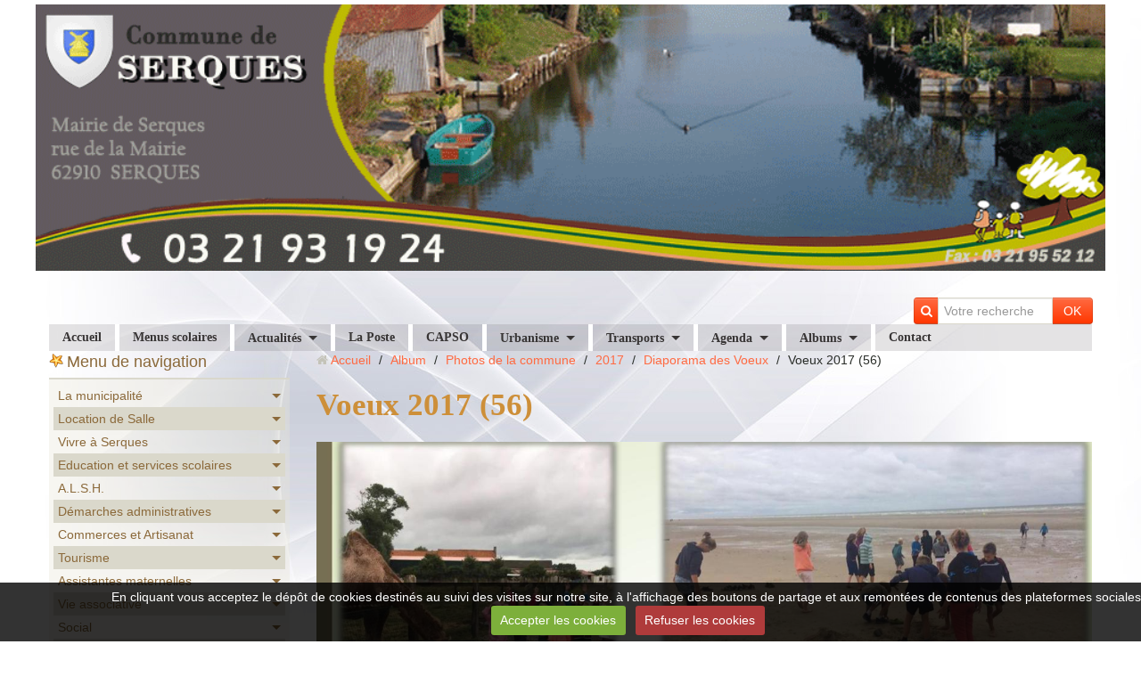

--- FILE ---
content_type: text/html; charset=UTF-8
request_url: http://www.serques.fr/album-photos/photos-de-la-commune/cat-2017/diaporama-des-voeux/voeux-2017-56.html
body_size: 117902
content:
<!DOCTYPE html>
<html lang="fr">
<head>
<title>Voeux 2017 (56)</title>
<!-- responsive_bootstrap / in_the_clouds -->
<meta http-equiv="content-type" content="text/html; charset=utf-8">
  <link rel="image_src" href="http://www.serques.fr/medias/album/voeux-2017-56.jpg" />
  <meta property="og:image" content="http://www.serques.fr/medias/album/voeux-2017-56.jpg" />
  <link rel="canonical" href="http://www.serques.fr/album-photos/photos-de-la-commune/cat-2017/diaporama-des-voeux/voeux-2017-56.html">



<meta name="generator" content="e-monsite (e-monsite.com)">



<meta name="viewport" content="width=device-width, initial-scale=1.0, maximum-scale=1.0, user-scalable=no">
<!--[if IE]>
<meta http-equiv="X-UA-Compatible" content="IE=edge">
<![endif]-->

<link rel="icon" href="http://www.serques.fr/medias/site/favicon/favicon.ico">







<link href="//www.serques.fr/themes/combined.css?v=6_1591878887_130" rel="stylesheet">
<!--[if IE 7]>
<link href="//www.serques.fr/medias/static/themes/bootstrap/css/font-awesome-ie7.min.css" rel="stylesheet">
<![endif]-->
<script src="http://www.serques.fr/themes/combined.js?v=6_1591878887_130"></script>
<!-- Le HTML5 shim, for IE6-8 support of HTML5 elements -->
<!--[if lt IE 9]>
<script src="//www.serques.fr/medias/static/themes/bootstrap/js/html5shiv.js"></script>
<![endif]-->

    <script src="//www.serques.fr/medias/static/jqueryCuttr/jquery.cookie.js"></script>
    <script src="//www.serques.fr/medias/static/jqueryCuttr/jquery.cookiecuttr.js"></script>
    <script>
    $(document).ready(function(){
        $.cookieCuttr({
            cookieNotificationLocationBottom : true,
            cookieDeclineButton : true,
            cookieResetButton : false,
            cookieAcceptButtonText :'Accepter\u0020les\u0020cookies',
            cookieDeclineButtonText :'Refuser\u0020les\u0020cookies',
            cookieResetButtonText : 'R\u00E9initialiser\u0020les\u0020cookies',
            cookieAnalyticsMessage : 'En\u0020cliquant\u0020vous\u0020acceptez\u0020le\u0020d\u00E9p\u00F4t\u0020de\u0020cookies\u0020destin\u00E9s\u0020au\u0020suivi\u0020des\u0020visites\u0020sur\u0020notre\u0020site,\u0020\u00E0\u0020l\u0027affichage\u0020des\u0020boutons\u0020de\u0020partage\u0020et\u0020aux\u0020remont\u00E9es\u0020de\u0020contenus\u0020des\u0020plateformes\u0020sociales.',
            cookieWhatAreLinkText : ''      
        });
    });
    </script>

<script async src="https://www.googletagmanager.com/gtag/js?id=G-4VN4372P6E"></script>
<script>
    window.dataLayer = window.dataLayer || [];
    function gtag(){dataLayer.push(arguments);}
    
    gtag('consent', 'default', {
        'ad_storage': 'denied',
        'analytics_storage': 'denied'
    });
    
    gtag('js', new Date());
    gtag('config', 'G-4VN4372P6E');
</script>


    <!-- Global site tag (gtag.js) -->
        <script async src="https://www.googletagmanager.com/gtag/js?id=UA-54595142-6"></script>
        <script>
        window.dataLayer = window.dataLayer || [];
        function gtag(){dataLayer.push(arguments);}

gtag('consent', 'default', {
            'ad_storage': 'denied',
            'analytics_storage': 'denied'
        });
        gtag('set', 'allow_ad_personalization_signals', false);
                gtag('js', new Date());
        gtag('config', 'UA-54595142-6');
    </script>
</head>
<body id="album-photos_run_photos-de-la-commune_cat-2017_diaporama-des-voeux_voeux-2017-56" class="default">
    
        <div id="top-site">
        <p style="text-align: center;"><img alt="Bandeau serques2 1" class="img-center" src="http://www.serques.fr/medias/images/bandeau-serques2-1.gif" style="width: 1200px; height: 299px;" /></p>

    </div>
            
    <header id="header">
                <div class="container">
                                                <div class="hidden-phone header-search">
                <form method="get" action="http://www.serques.fr/search/site/" class="form-search">
    <div class="input-prepend input-append">
        <span class="add-on"><i class="icon icon-search"></i></span>
        <button type="submit" class="btn">OK</button>
        <div>
        <input type="text" placeholder="Votre recherche" value="" class="input-block-level" name="q">
        </div>
    </div>
</form>                </div>
                        <div class="brand">
                                                            </div>
                                                    
                </div>
            </header>
    
        <nav class="navbar navbar-static-top">
                <div class="container">
                    <div class="navbar-inner">
                <a class="btn-navbar" data-toggle="collapse" data-target=".nav-collapse">
                    <i class="icon icon-reorder icon-2x"></i>
                </a> 
                <div class="nav-collapse collapse">
                   <ul class="nav nav-list">
         <li class="nav-item-1">
         <a class="nav-link " href="http://www.serques.fr/" >Accueil</a>
               </li>
            <li class="nav-item-2">
         <a class="nav-link " href="http://www.serques.fr/pages/education-et-services-scolaires/page-4.html" >Menus scolaires</a>
               </li>
            <li class="nav-item-3 dropdown">
         <a class="nav-link  dropdown-toggle" href="http://www.serques.fr/blog/" >Actualités</a>
                  <ul class="dropdown-menu">
                           <li>
                  <a href="http://www.serques.fr/blog/faites-vos-courses-a-votre-porte-avec-clairvoie.html">Faites vos courses à votre porte avec CLAIRVOIE</a>
                              </li>
                           <li>
                  <a href="http://www.serques.fr/blog/nouveau-a-houlle-un-elevage-de-chiens-bergers-australiens.html">Nouveau à Houlle : Un élevage de chiens Bergers Australiens</a>
                              </li>
                           <li>
                  <a href="http://www.serques.fr/blog/sensibilisation-phenomene-de-la-feuille-blanche-dans-les-boites-aux-lettres.html">Sensibilisation " Phénomène de la feuille blanche dans les boites aux lettres"</a>
                              </li>
                           <li>
                  <a href="http://www.serques.fr/blog/aides-financieres-de-l-anah-pour-les-logement-sinistres.html">Aides financières de l'ANAH pour les logements sinistrés</a>
                              </li>
                           <li>
                  <a href="http://www.serques.fr/blog/important-nouvelle-reglementation-sur-la-declaration-des-armes.html">Important : Nouvelle réglementation sur la déclaration des armes</a>
                              </li>
                           <li>
                  <a href="http://www.serques.fr/blog/resultats-des-legislatives-7-juillet.html">Résultats des Législatives 7 juillet</a>
                              </li>
                           <li>
                  <a href="http://www.serques.fr/blog/resultats-des-elections-legislatives-1er-tour.html">Résultats des élections législatives 1er tour</a>
                              </li>
                           <li>
                  <a href="http://www.serques.fr/blog/prevention-des-vols-de-bateaux-et-accessoires.html">Prévention des vols de bateaux et accessoires</a>
                              </li>
                           <li>
                  <a href="http://www.serques.fr/blog/important-mirapi-protection-habitations.html">Important : MIRAPI Protection Habitations</a>
                              </li>
                           <li>
                  <a href="http://www.serques.fr/blog/modification-des-horaires-des-dechetteries-du-smla.html">Modification des horaires des déchetteries du SMLA</a>
                              </li>
                           <li>
                  <a href="http://www.serques.fr/blog/attention-escroqueries-aux-qr-code.html">Attention : Escroqueries aux QR Code</a>
                              </li>
                           <li>
                  <a href="http://www.serques.fr/blog/ouverture-de-l-estaminet-l-angelus-a-partir-du-11-janvier.html">Ouverture de l'Estaminet L'Angélus (à partir du 11 janvier)</a>
                              </li>
                           <li>
                  <a href="http://www.serques.fr/blog/information-aide-d-urgence-victimes-de-violences-conjugales.html">Information aide d'urgence victimes de violences conjugales</a>
                              </li>
                           <li>
                  <a href="http://www.serques.fr/blog/intoxication-au-monoxyde-de-carbone-reconnaitre-les-symptomes.html">Intoxication au monoxyde de carbone : reconnaître les symptômes</a>
                              </li>
                           <li>
                  <a href="http://www.serques.fr/blog/inondations-et-sinistres-attention-aux-arnaques-aux-travaux.html">Inondations et sinistres : attention aux arnaques aux travaux</a>
                              </li>
                           <li>
                  <a href="http://www.serques.fr/blog/association-sports-et-loisirs-de-moulle-section-tennis-sante.html">Association Sports et Loisirs de Moulle : Section tennis Santé</a>
                              </li>
                           <li>
                  <a href="http://www.serques.fr/blog/nouveau-a-serques-gite-au-coeur-du-marais.html">Nouveau à Serques : Gîte "Au coeur du Marais"</a>
                              </li>
                           <li>
                  <a href="http://www.serques.fr/blog/ma-securite-une-application-gratuite-pour-etre-en-contact-avec-gendarmes-et-policiers.html">«Ma Sécurité» : une application gratuite pour être en contact avec gendarmes et policiers</a>
                              </li>
                           <li>
                  <a href="http://www.serques.fr/blog/comment-lutter-contre-les-cambriolages-et-autres-vols-par-ruse.html">Comment lutter contre les cambriolages et autres vols par ruse</a>
                              </li>
                           <li>
                  <a href="http://www.serques.fr/blog/et-si-vous-deveniez-conciliateur-de-justice.html">Et si vous deveniez Conciliateur de Justice ?</a>
                              </li>
                           <li>
                  <a href="http://www.serques.fr/blog/participez-a-la-lutte-preventive-contre-le-frelon-asiatique.html">Participez à la lutte préventive contre le frelon asiatique</a>
                              </li>
                           <li>
                  <a href="http://www.serques.fr/blog/la-capso-propose-une-aide-pour-l-acquisition-d-une-cuve-de-recuperation-d-eau-de-pluie.html">La CAPSO propose une aide pour l’acquisition d’une cuve de récupération d’eau de pluie</a>
                              </li>
                           <li>
                  <a href="http://www.serques.fr/blog/2-nouvelles-bennes-papier-et-carton-sont-a-votre-disposition.html">2 nouvelles bennes papier et carton sont à votre disposition</a>
                              </li>
                           <li>
                  <a href="http://www.serques.fr/blog/devenez-autonome-pour-vos-demarches-sur-internet.html">Devenez autonome pour vos démarches sur internet</a>
                              </li>
                           <li>
                  <a href="http://www.serques.fr/blog/inscriptions-alsh-2023-les-dossiers-sont-en-ligne.html">Inscriptions ALSH 2023 : Les dossiers sont en ligne !</a>
                              </li>
                           <li>
                  <a href="http://www.serques.fr/blog/consignes-de-tri-ce-qui-va-changer-le-1er-janvier-2023.html">Consignes de tri : ce qui va changer le 1er janvier 2023</a>
                              </li>
                           <li>
                  <a href="http://www.serques.fr/blog/arrete-prefectoral-secheresse-du-7-septembre-2022.html">Arrêté Préfectoral SÉCHERESSE du 7 septembre 2022</a>
                              </li>
                           <li>
                  <a href="http://www.serques.fr/blog/enquete-habitat-et-cadre-de-vie-en-pays-de-saint-omer.html">Enquête Habitat et Cadre de vie en Pays de Saint-Omer</a>
                              </li>
                           <li>
                  <a href="http://www.serques.fr/blog/campagne-de-prevention-sur-les-risques-de-noyade-dans-les-rivieres-canaux-et-fleuves.html">Campagne de prévention sur les risques de noyade dans les rivières, canaux et fleuves !</a>
                              </li>
                           <li>
                  <a href="http://www.serques.fr/blog/serques-election-presidentielle-2022-2eme-tour.html">SERQUES - Élection présidentielle 2022 - 2ème tour</a>
                              </li>
                           <li>
                  <a href="http://www.serques.fr/blog/la-carte-grise-a-portee-de-clic-votre-certificat-d-immatriculation.html">La carte grise à portée de clic : votre certificat d'immatriculation !</a>
                              </li>
                           <li>
                  <a href="http://www.serques.fr/blog/belle-operation-marais-propre-sous-un-beau-soleil-le-20-mars.html">Belle opération Marais propre sous un beau soleil le 20 mars</a>
                              </li>
                           <li>
                  <a href="http://www.serques.fr/blog/decouvrez-le-serq-infos-de-janvier-2022.html">Découvrez le Serq'Infos de Janvier 2022</a>
                              </li>
                           <li>
                  <a href="http://www.serques.fr/blog/arrete-portant-convocation-des-electeurs-de-la-commune-de-serques.html">Arrêté portant convocation des électeurs de la commune  de SERQUES</a>
                              </li>
                           <li>
                  <a href="http://www.serques.fr/blog/deces-de-notre-maire-monsieur-philippe-denis.html">Décès de Monsieur Philippe DENIS, Maire de Serques</a>
                              </li>
                           <li>
                  <a href="http://www.serques.fr/blog/venez-rencontrer-gratuitement-nos-conseillers-numeriques.html">Venez rencontrer gratuitement nos conseillers numériques</a>
                              </li>
                           <li>
                  <a href="http://www.serques.fr/blog/nouveau-deposez-votre-autorisation-d-urbanisme-directement-en-ligne.html">Nouveau : Déposez votre autorisation d’urbanisme directement en ligne</a>
                              </li>
                           <li>
                  <a href="http://www.serques.fr/blog/mise-en-ligne-du-dossier-d-inscription-alsh.html">Mise en ligne du Dossier d'inscription ALSH</a>
                              </li>
                           <li>
                  <a href="http://www.serques.fr/blog/deploiement-des-lieux-d-accueil-enfant-parent.html">Déploiement des lieux d'accueil enfant parent</a>
                              </li>
                           <li>
                  <a href="http://www.serques.fr/blog/memo-de-vie-une-plateforme-au-service-des-personnes-victimes-de-violences.html">Mémo de Vie : une plateforme au service des personnes victimes de violences</a>
                              </li>
                           <li>
                  <a href="http://www.serques.fr/blog/les-inscriptions-pour-l-edition-2022-du-service-national-universel-sont-ouvertes.html">Les inscriptions pour l’édition 2022 du Service National Universel sont ouvertes</a>
                              </li>
                           <li>
                  <a href="http://www.serques.fr/blog/elections-2022-les-procurations-ce-qui-change-a-compter-de-janvier-2022.html">Elections 2022, les procurations : Ce qui change à compter de janvier 2022</a>
                              </li>
                           <li>
                  <a href="http://www.serques.fr/blog/trotinettes-electriques-rappel-des-regles-de-securite.html">Trotinettes électriques : Rappel des règles de sécurité</a>
                              </li>
                           <li>
                  <a href="http://www.serques.fr/blog/nouveau-formulaire-de-recensement-en-ligne-pour-les-proprietaires-de-moteurs-hors-bord.html">Nouveau formulaire de recensement en ligne pour les propriétaires de moteurs hors-bord</a>
                              </li>
                           <li>
                  <a href="http://www.serques.fr/blog/horaires-d-hiver-des-decheteries-du-smla.html">Horaires d'hiver des déchèteries du SMLA</a>
                              </li>
                           <li>
                  <a href="http://www.serques.fr/blog/julie-decoratrice-d-interieur-votre-deco-a-portee-de-reves.html">Julie Décoratrice d'Intérieur : votre déco à portée de rêves !</a>
                              </li>
                           <li>
                  <a href="http://www.serques.fr/blog/procedure-a-suivre-pour-les-demandes-de-medaille-du-travail.html">Procédure à suivre pour les demandes de médaille du travail</a>
                              </li>
                           <li>
                  <a href="http://www.serques.fr/blog/gendarmerie-les-vols-de-moteur-ne-ralentissent-pas-il-est-donc-important-de-reagir-et-de-se-proteger.html">Gendarmerie : Les vols de moteur ne ralentissent pas, il est donc important de réagir et de se protéger.</a>
                              </li>
                           <li>
                  <a href="http://www.serques.fr/blog/les-numeros-de-telephone-grdf-ont-ete-modifies-en-2021.html">Les numéros de téléphone GRDF ont été modifiés en 2021</a>
                              </li>
                           <li>
                  <a href="http://www.serques.fr/blog/la-nouvelle-carte-nationale-d-identite-pratique-innovante-et-securisee.html">La nouvelle Carte Nationale d'Identité : Pratique, innovante et sécurisée</a>
                              </li>
                           <li>
                  <a href="http://www.serques.fr/blog/elise-devin-carre-est-decedee-article-lvdn.html">Elise DEVIN-CARRE est décédée (article LVDN)</a>
                              </li>
                           <li>
                  <a href="http://www.serques.fr/blog/nuisances-sonores-rappel-et-sensibilisation.html">Nuisances sonores : rappel et sensibilisation</a>
                              </li>
                           <li>
                  <a href="http://www.serques.fr/blog/information-gendarmerie-prevention-vol-de-bateaux-et-accessoires.html">Information Gendarmerie : prévention vol de bateaux et accessoires</a>
                              </li>
                           <li>
                  <a href="http://www.serques.fr/blog/vous-avez-60-ans-et-vous-souhaitez-vous-faire-vacciner-plus-d-infos.html">Vous avez 60 ans et vous souhaitez vous faire vacciner ? Plus d'infos...</a>
                              </li>
                           <li>
                  <a href="http://www.serques.fr/blog/les-commercants-vous-attendent-au-jardin-de-serques.html">Les commerçants vous attendent au jardin de Serques !</a>
                              </li>
                           <li>
                  <a href="http://www.serques.fr/blog/epicerie-sociale-fixe-et-ambulante-plus-d-infos.html">Epicerie Sociale fixe et ambulante : plus d'infos...</a>
                              </li>
                           <li>
                  <a href="http://www.serques.fr/blog/la-capso-soutient-l-achat-de-velo-une-aide-de-100-a-150.html">La CAPSO soutient l'achat de Vélo : une aide de 100 à 150 €</a>
                              </li>
                           <li>
                  <a href="http://www.serques.fr/blog/mouveo-pass-pour-les-moins-de-26-ans-20-a-l-annee.html">Mouvéo Pass pour les moins de 26 ans : 20 € à l'année</a>
                              </li>
                           <li>
                  <a href="http://www.serques.fr/blog/avec-mouvelo-louez-un-velo-en-savoir-plus.html">Avec Mouvélo, louez un vélo : en savoir plus...</a>
                              </li>
                           <li>
                  <a href="http://www.serques.fr/blog/grand-froid-vigilance-accrue-pour-le-monoxyde-de-carbone.html">Grand froid : Vigilance accrue pour le monoxyde de carbone !</a>
                              </li>
                           <li>
                  <a href="http://www.serques.fr/blog/decouvrez-le-bulletin-municipal-de-janvier-2021.html">Découvrez le Bulletin Municipal de janvier 2021</a>
                              </li>
                           <li>
                  <a href="http://www.serques.fr/blog/memo-de-vie-application-destinee-a-aider-les-personnes-victimes-a-sortir-de-la-violence.html">« Mémo de vie » application destinée à aider les personnes victimes, à sortir de la violence !</a>
                              </li>
                           <li>
                  <a href="http://www.serques.fr/blog/la-divagation-d-animaux-que-dit-la-reglementation.html">La divagation d'animaux : Que dit la réglementation ?</a>
                              </li>
                           <li>
                  <a href="http://www.serques.fr/blog/elise-devin-a-souffle-ses-cent-bougies-article-lvdn.html">Elise Devin a soufflé ses cent bougies (article LVDN)</a>
                              </li>
                           <li>
                  <a href="http://www.serques.fr/blog/message-de-la-gendarmerie-de-st-martin-lez-tatinghem.html">Message de la Gendarmerie de St Martin lez Tatinghem</a>
                              </li>
                           <li>
                  <a href="http://www.serques.fr/blog/l-organisation-de-ma-jdc-maintenant-c-est-en-ligne.html">L'organisation de ma JDC, maintenant c'est en ligne !</a>
                              </li>
                           <li>
                  <a href="http://www.serques.fr/blog/les-dossiers-d-inscriptions-alsh-2021-sont-en-ligne.html">Les dossiers d'inscriptions ALSH 2021 sont en ligne !</a>
                              </li>
                           <li>
                  <a href="http://www.serques.fr/blog/info-collecte-des-ordures-menageres-des-vendredis-25-decembre-2020-et-1er-janvier-2021.html">Info collecte des ordures ménagères des vendredis 25 Décembre 2020 et 1er janvier 2021</a>
                              </li>
                           <li>
                  <a href="http://www.serques.fr/blog/tout-proprietaire-ou-detenteur-de-ruche-est-tenu-d-en-faire-la-declaration-chaque-annee.html">Tout propriétaire ou détenteur de ruche est tenu d’en faire la déclaration chaque année</a>
                              </li>
                           <li>
                  <a href="http://www.serques.fr/blog/dechets-menagers-une-demande-de-bac-un-bac-casse.html">Déchets ménagers - Une demande de bac, un bac cassé, ... ?</a>
                              </li>
                           <li>
                  <a href="http://www.serques.fr/blog/covid-19-evolution-des-mesures-a-partir-du-28-novembre.html">COVID-19 : évolution des mesures à partir du 28 novembre</a>
                              </li>
                           <li>
                  <a href="http://www.serques.fr/blog/sensibilisation-violences-intra-familiales-faux-vendeurs-de-calendriers-cambriolages.html">Sensibilisation Violences intra-familiales / Faux vendeurs de calendriers / Cambriolages</a>
                              </li>
                           <li>
                  <a href="http://www.serques.fr/blog/message-de-mise-en-garde-de-la-gendarmerie-de-tatinghem.html">MESSAGE DE MISE EN GARDE DE LA GENDARMERIE DE TATINGHEM</a>
                              </li>
                           <li>
                  <a href="http://www.serques.fr/blog/la-maison-du-developpement-economique-aides-aux-entreprises.html">La Maison du Développement Economique : aides aux entreprises</a>
                              </li>
                           <li>
                  <a href="http://www.serques.fr/blog/acces-aux-decheteries-durant-le-confinement.html">Accès aux déchèteries durant le confinement</a>
                              </li>
                           <li>
                  <a href="http://www.serques.fr/blog/attestations-de-deplacement-derogatoire-et-justificatifs-de-deplacements.html">Attestations de déplacement dérogatoire et justificatifs de déplacements</a>
                              </li>
                           <li>
                  <a href="http://www.serques.fr/blog/la-region-hauts-de-france-en-partenariat-avec-la-banque-des-territoires-cree-le-fonds-covid-relance-hauts-de-france.html">La Région Hauts-de-France, en partenariat avec la Banque des Territoires, crée le « Fonds Covid Relance Hauts-de-France »</a>
                              </li>
                           <li>
                  <a href="http://www.serques.fr/blog/coronavirus-couvre-feu-pour-notre-departement.html">Coronavirus : couvre-feu pour notre département</a>
                              </li>
                           <li>
                  <a href="http://www.serques.fr/blog/info-gendarmerie-prevention-des-actes-de-cruaute-sur-les-equides.html">Info Gendarmerie : Prévention des actes de cruauté sur les équidés</a>
                              </li>
                           <li>
                  <a href="http://www.serques.fr/blog/arrete-prefectoral-portant-mesures-diverses-de-lutte-contre-la-propagation-du-virus-sars-cov-2.html">Arrêté préfectoral portant mesures diverses de lutte contre la propagation du virus SARS-COV-2</a>
                              </li>
                           <li>
                  <a href="http://www.serques.fr/blog/covid-19-lettre-d-information-de-la-prefecture.html">COVID-19 : Lettre d’information de la préfecture</a>
                              </li>
                           <li>
                  <a href="http://www.serques.fr/blog/plateforme-d-accompagnement-et-de-repit-pour-les-aidants-de-l-audomarois.html">Plateforme d'accompagnement et de répit pour les aidants de l'Audomarois</a>
                              </li>
                           <li>
                  <a href="http://www.serques.fr/blog/port-du-masque-obligatoire-a-proximite-des-ecoles-des-colleges-lycees-creches-du-pas-de-calais.html">Port du masque obligatoire à proximité des écoles, des collèges, lycées, crèches du Pas-de-Calais</a>
                              </li>
                           <li>
                  <a href="http://www.serques.fr/blog/la-gendarmerie-alerte-sur-le-phenomene-equides-en-france.html">La gendarmerie alerte sur le phénomène équidés en France</a>
                              </li>
                           <li>
                  <a href="http://www.serques.fr/blog/centre-de-loisirs-de-serques-le-dossier-d-inscription-pour-les-mercredis.html">Centre de Loisirs de Serques : Le dossier d'inscription pour les mercredis</a>
                              </li>
                           <li>
                  <a href="http://www.serques.fr/blog/urbanisme-calculez-votre-taxe-d-amenagement-a-l-euro-pres.html">Urbanisme : Calculez votre taxe d'aménagement à l’euro près</a>
                              </li>
                           <li>
                  <a href="http://www.serques.fr/blog/phenomene-du-phishing-ou-hameconnage-ou-filoutage-via-de-faux-mails-et-sites-de-la-caf.html">Phénomène du phishing (ou hameçonnage ou filoutage) via de faux mails et sites de la CAF</a>
                              </li>
                           <li>
                  <a href="http://www.serques.fr/blog/reouverture-des-decheteries-du-smla-ce-vendredi-24-avril-pour-les-dechets-verts.html">Réouverture des déchèteries du SMLA à compter de ce mercredi 13 mai</a>
                              </li>
                           <li>
                  <a href="http://www.serques.fr/blog/reouverture-de-la-mairie-et-agence-postale-a-compter-du-11-mai.html">Réouverture de la Mairie et Agence postale à compter du 11 mai</a>
                              </li>
                           <li>
                  <a href="http://www.serques.fr/blog/note-d-info-report-de-la-date-d-ouverture-de-l-ecole.html">Note d'info : Report de la date d'ouverture de l'école</a>
                              </li>
                           <li>
                  <a href="http://www.serques.fr/blog/la-commune-de-serques-mettra-a-disposition-un-masque-aux-habitants.html">La commune de Serques va fournir des masques à chaque habitant</a>
                              </li>
                           <li>
                  <a href="http://www.serques.fr/blog/protection-des-aines-et-des-personnes-vulnerables-plus-d-infos.html">Protection des aînés et des personnes vulnérables : plus d'infos...</a>
                              </li>
                           <li>
                  <a href="http://www.serques.fr/blog/reponse-aux-questions-sur-le-devenir-des-dechets-verts-en-cette-periode-de-printemps-et-de-restrictions-de-deplacements.html">Réponse aux questions sur le devenir des déchets verts en cette période de printemps et de restrictions de déplacements</a>
                              </li>
                           <li>
                  <a href="http://www.serques.fr/blog/covid-19-toutes-les-informations-utiles.html">COVID-19 - Toutes les informations utiles !</a>
                              </li>
                           <li>
                  <a href="http://www.serques.fr/blog/capso-et-ccpl-mise-en-place-d-un-fonds-d-urgence-en-faveur-des-petites-entreprises-et-des-independants.html">CAPSO et CCPL :  mise en place d'un fonds d’urgence en faveur des petites entreprises et des indépendants</a>
                              </li>
                           <li>
                  <a href="http://www.serques.fr/blog/france-info-les-soignants-demandent-a-tout-le-monde-de-rester-confine.html">France Info : Les soignants demandent à tout le monde de rester confiné</a>
                              </li>
                           <li>
                  <a href="http://www.serques.fr/blog/gendarmerie-la-brigade-numerique-a-votre-ecoute.html">Gendarmerie : La brigade numérique à votre écoute</a>
                              </li>
                           <li>
                  <a href="http://www.serques.fr/blog/covid-19-message-de-madame-le-maire.html">Covid-19 : Message de Madame le Maire</a>
                              </li>
                           <li>
                  <a href="http://www.serques.fr/blog/covid-19-organisation-de-la-solidarite.html">COVID-19 : Organisation de la solidarité</a>
                              </li>
                           <li>
                  <a href="http://www.serques.fr/blog/covid-19-toutes-les-reponses-aux-questions-que-vous-vous-posez-ministere-de-l-interieur.html">COVID-19 : Toutes les réponses aux questions que vous vous posez (Ministère de l'intérieur)</a>
                              </li>
                           <li>
                  <a href="http://www.serques.fr/blog/serques-resultats-des-elections-municipales.html">SERQUES : Résultats des Elections Municipales</a>
                              </li>
                           <li>
                  <a href="http://www.serques.fr/blog/coronavirus-consignes-stade-2-covid-19-29-fevrier.html">Coronavirus : Consignes Stade 2 COVID-19 (29 février)</a>
                              </li>
                           <li>
                  <a href="http://www.serques.fr/blog/le-diaporama-des-voeux-et-la-retrospective-des-25-ans.html">Le diaporama des voeux et la rétrospective des 25 ans</a>
                              </li>
                           <li>
                  <a href="http://www.serques.fr/blog/decouvrez-votre-bulletin-municipal-serques-2020.html">Découvrez votre Bulletin Municipal Serques 2020</a>
                              </li>
                           <li>
                  <a href="http://www.serques.fr/blog/calendrier-de-collecte-du-tri-ordures-menageres-et-dechets-verts-2020.html">Calendrier de collecte du tri, ordures ménagères et déchets verts 2020</a>
                              </li>
                           <li>
                  <a href="http://www.serques.fr/blog/une-collecte-des-encombrants-par-an-sur-notre-commune-plus-d-infos.html">Une collecte des encombrants par an sur notre commune, plus d'infos</a>
                              </li>
                           <li>
                  <a href="http://www.serques.fr/blog/villes-et-villages-du-pas-de-calais-serques-a-recu-le-label-bouquet-d-argent-avec-les-felicitations-du-jury.html">Villes et villages du Pas-de-Calais : Serques a reçu le label "Bouquet d'Argent" avec les félicitations du jury</a>
                              </li>
                           <li>
                  <a href="http://www.serques.fr/blog/a-la-decouverte-des-sonneries-du-pas-de-calais.html">A la découverte des sonneries du Pas-de-Calais (Serques)</a>
                              </li>
                           <li>
                  <a href="http://www.serques.fr/blog/le-plui-du-pole-territorial-de-longuenesse-est-sorti.html">Le PLUi du pôle territorial de Longuenesse est sorti</a>
                              </li>
                           <li>
                  <a href="http://www.serques.fr/blog/important-message-de-la-gendarmerie.html">Important : Message de la Gendarmerie</a>
                              </li>
                           <li>
                  <a href="http://www.serques.fr/blog/restauration-des-berges-sur-la-riviere-aa-de-saint-omer-a-serques-du-lundi-9-septembre-2019-a-janvier-2020.html">Restauration des berges sur la rivière Aa de Saint-Omer à Serques du lundi 9 septembre 2019 à janvier 2020.</a>
                              </li>
                           <li>
                  <a href="http://www.serques.fr/blog/information-de-la-gendarmerie-sensibilisation-securite-aux-abords-des-etablissements-scolaires.html">Information de la Gendarmerie : Sensibilisation sécurité aux abords des établissements scolaires</a>
                              </li>
                           <li>
                  <a href="http://www.serques.fr/blog/nouveau-artisan-boucher-charcutier-vente-directe-tous-les-jeudis-devant-l-ecole-communale-a-compter-du-5-septembre.html">Nouveau : Artisan Boucher Charcutier - Vente Directe tous les jeudis devant l'école communale (à compter du 5 septembre)</a>
                              </li>
                           <li>
                  <a href="http://www.serques.fr/blog/message-de-vigilance-arnaque-aux-bitumeurs-anglais.html">Message de vigilance : Arnaque aux bitumeurs anglais</a>
                              </li>
                           <li>
                  <a href="http://www.serques.fr/blog/faut-il-une-autorisation-d-urbanisme-pour-installer-un-abri-de-jardin.html">Faut-il une autorisation d'urbanisme pour installer un abri de jardin ?</a>
                              </li>
                           <li>
                  <a href="http://www.serques.fr/blog/parc-naturel-regional-avez-vous-vu-ces-plantes-envahisseuses.html">Parc Naturel Régional : avez-vous vu ces plantes envahisseuses ?</a>
                              </li>
                           <li>
                  <a href="http://www.serques.fr/blog/la-carte-grise-a-portee-de-clic-du-nouveau-pour-vos-demarches.html">La carte grise à portée de clic : du nouveau pour vos démarches !</a>
                              </li>
                           <li>
                  <a href="http://www.serques.fr/blog/canicule-fortes-chaleurs-adoptez-les-bons-reflexes.html">Canicule, Fortes chaleurs : Adoptez les bons réflexes !</a>
                              </li>
                           <li>
                  <a href="http://www.serques.fr/blog/frelon-asiatique-recommandations-en-cas-de-decouverte.html">Frelon asiatique : recommandations en cas de découverte</a>
                              </li>
                           <li>
                  <a href="http://www.serques.fr/blog/le-brulage-a-l-air-libre-des-dechets-verts-une-pratique-tres-polluante-intredite-partout-en-hauts-de-france.html">Le brûlage à l'air libre des déchets verts, une pratique très polluante  interdite partout en Hauts-de-France</a>
                              </li>
                           <li>
                  <a href="http://www.serques.fr/blog/resultat-des-europeennes-a-serques.html">Résultat des européennes à Serques</a>
                              </li>
                           <li>
                  <a href="http://www.serques.fr/blog/non-au-harcelement-a-l-ecole.html">Non au harcèlement à l'école !</a>
                              </li>
                           <li>
                  <a href="http://www.serques.fr/blog/consommation-de-fromage-au-lait-cru-information-de-la-prefecture.html">Consommation de fromage au lait cru (information de la Préfecture)</a>
                              </li>
                           <li>
                  <a href="http://www.serques.fr/blog/do.html">Don de sang à Saint-Omer Salle Vauban</a>
                              </li>
                           <li>
                  <a href="http://www.serques.fr/blog/l-3.html">Lutte contre l'insécurité routière - Lancement d'une campagne de communication</a>
                              </li>
                           <li>
                  <a href="http://www.serques.fr/blog/p-1.html">PERCEVAL, le nouveau réflexe contre la fraude à la carte bancaire</a>
                              </li>
                           <li>
                  <a href="http://www.serques.fr/blog/h.html">Histovec : service gratuit et officiel pour accéder à l’historique d’un véhicule d’occasion</a>
                              </li>
                           <li>
                  <a href="http://www.serques.fr/blog/d-5.html">Déploiement du téléservice d’interrogation de la situation électorale (ISE)</a>
                              </li>
                           <li>
                  <a href="http://www.serques.fr/blog/le-gdon-formation-a-l-agrement-de-piegeur-2.html">Le GDON - Formation à l’agrément de piégeur</a>
                              </li>
                           <li>
                  <a href="http://www.serques.fr/blog/70-des-accidents-mortels-ont-lieu-la-nuit-dormez-tranquille-pensez-au-detecteur-de-fumee.html">70 % des accidents mortels ont lieu la nuit ! Dormez tranquille, pensez au détecteur de fumée</a>
                              </li>
                           <li>
                  <a href="http://www.serques.fr/blog/les-frequences-de-la-tnt-changent-le-14-mai-2019.html">Les fréquences de la TNT changent le 14 mai 2019</a>
                              </li>
                           <li>
                  <a href="http://www.serques.fr/blog/communique-de-presse-de-la-prefecture-du-pas-de-calais-concernant-les-arnaques-dans-la-renovation-energetique-des-batiments.html">Communiqué de presse de la Préfecture du Pas-de-Calais concernant les arnaques dans la rénovation énergétique des bâtiments</a>
                              </li>
                           <li>
                  <a href="http://www.serques.fr/blog/capso-accueil-du-public-au-service-urbanisme.html">CAPSO : accueil du public au service urbanisme</a>
                              </li>
                           <li>
                  <a href="http://www.serques.fr/blog/decouvrez-votre-bulletin-municipal-serques-2019.html">Découvrez votre Bulletin Municipal Serques 2019</a>
                              </li>
                           <li>
                  <a href="http://www.serques.fr/blog/transport-scolaire-inscrivez-vous-a-l-alerte-sms.html">Transport scolaire : inscrivez-vous à l'alerte SMS</a>
                              </li>
                           <li>
                  <a href="http://www.serques.fr/blog/un-cahier-de-doleances-et-de-propositions-est-a-votre-disposition-au-secretariat-de-la-mairie.html">Un cahier de doléances et de propositions est à votre disposition au secrétariat de la mairie</a>
                              </li>
                           <li>
                  <a href="http://www.serques.fr/blog/la-capso-assure-au-quotidien-la-collecte-des-dechets.html">La CAPSO assure au quotidien la collecte des déchets</a>
                              </li>
                           <li>
                  <a href="http://www.serques.fr/blog/diaporama-des-voeux-lors-de-la-ceremonie-du-dimanche-13-janvier.html">Diaporama des voeux lors de la cérémonie du dimanche 13 janvier</a>
                              </li>
                           <li>
                  <a href="http://www.serques.fr/blog/declaration-prealable-ou-permis-de-construire-les-pieces-a-fournir.html">Déclaration préalable ou permis de construire : les pièces à fournir</a>
                              </li>
                           <li>
                  <a href="http://www.serques.fr/blog/centre-de-loisirs-2019-inscrivez-vous.html">Centre de Loisirs 2019 : Inscrivez-vous !</a>
                              </li>
                           <li>
                  <a href="http://www.serques.fr/blog/modification-de-la-collecte-des-dechets-sur-notre-commune.html">Modification de la collecte des déchets sur notre commune</a>
                              </li>
                           <li>
                  <a href="http://www.serques.fr/blog/une-collecte-des-encombrants-par-an-plus-d-infos.html">Une collecte des encombrants par an : plus d'infos</a>
                              </li>
                           <li>
                  <a href="http://www.serques.fr/blog/la-region-propose-un-pret-jusqu-a-1-000-euros-pour-aider-les-18-30-ans-a-passer-leur-permis-de-conduire.html">La Région propose un prêt jusqu’à 1 000 euros pour aider les 18-30 ans à passer leur permis de conduire</a>
                              </li>
                           <li>
                  <a href="http://www.serques.fr/blog/votre-entreprise-connectee-et-animee-sur-le-web-oica.html">Votre entreprise connectée et animée sur le web - OICA</a>
                              </li>
                           <li>
                  <a href="http://www.serques.fr/blog/aide-a-la-renovation-energetique-la-region-vous-aide.html">Aide à la rénovation énergétique, la Région vous aide !</a>
                              </li>
                           <li>
                  <a href="http://www.serques.fr/blog/retrouvez-un-travail-avec-proch-emploi.html">Retrouvez un travail avec Proch' Emploi !</a>
                              </li>
                           <li>
                  <a href="http://www.serques.fr/blog/le-relais-petite-enfance-sur-le-territoire-de-la-capso-service-gratuit.html">Le Relais Petite Enfance sur le territoire de la CAPSO - Service gratuit</a>
                              </li>
                           <li>
                  <a href="http://www.serques.fr/blog/un-poulailler-a-eclos-au-sein-du-groupe-scolaire.html">Un poulailler a éclos au sein du groupe scolaire</a>
                              </li>
                           <li>
                  <a href="http://www.serques.fr/blog/la-commune-de-serques-recrute-des-animateurs-pour-l-accueil-de-loisirs.html">La commune de Serques recrute des animateurs pour l'accueil de loisirs</a>
                              </li>
                           <li>
                  <a href="http://www.serques.fr/blog/foire-aux-questions-sur-les-transports-scolaires-en-prevision-de-la-rentree-scolaire.html">Foire aux questions sur les Transports Scolaires en prévision de la rentrée scolaire</a>
                              </li>
                           <li>
                  <a href="http://www.serques.fr/blog/vous-avez-entre-15-et-25-ans-vous-souhaitez-agir-sur-votre-territoire-rejoignez-le-conseil-des-jeunes.html">Vous avez entre 15 et 25 ans, vous souhaitez agir sur votre territoire ? Rejoignez le Conseil des Jeunes  !</a>
                              </li>
                           <li>
                  <a href="http://www.serques.fr/blog/bge-1.html">BGE Hauts de France accueille, conseille et forme les habitants pour monter leur projet de création d’entreprise et développer leur activité.</a>
                              </li>
                           <li>
                  <a href="http://www.serques.fr/blog/le-transport-scolaire-de-vos-enfants-pris-en-charge-par-la-region-hauts-de-france.html">Le transport scolaire de vos enfants pris en charge par la Région Hauts-de-France</a>
                              </li>
                           <li>
                  <a href="http://www.serques.fr/blog/votre-association-100-en-ligne-pour-creer-modifier-ou-dissoudre-votre-association.html">Votre association 100% en ligne ! Pour créer, modifier ou dissoudre votre association</a>
                              </li>
                           <li>
                  <a href="http://www.serques.fr/blog/le-departement-du-pas-de-calais-a-souhaite-faire-de-la-jeunesse-une-de-ses-priorites.html">Le Département du Pas-de-Calais a souhaité faire de la jeunesse une de ses priorités</a>
                              </li>
                           <li>
                  <a href="http://www.serques.fr/blog/nouveau-a-saint-omer-un-comptoir-de-change-agree-banque-de-france.html">Nouveau à Saint-Omer : Un comptoir de change agréé Banque de France</a>
                              </li>
                           <li>
                  <a href="http://www.serques.fr/blog/participez-a-l-enquete-pour-recenser-les-herissons-dans-le-pas-de-calais.html">Participez à l'enquête pour recenser les hérissons dans le Pas-de-Calais !</a>
                              </li>
                           <li>
                  <a href="http://www.serques.fr/blog/la-maladie-de-lyme-et-la-prevention-des-piqures-de-tiques.html">La maladie de Lyme et la prévention des piqûres de tiques</a>
                              </li>
                           <li>
                  <a href="http://www.serques.fr/blog/le-programme-leader-des-aides-pour-mettre-de-la-vie-sur-le-pays-de-saint-omer.html">Le programme LEADER  : des aides pour mettre de la vie sur le Pays de Saint-Omer</a>
                              </li>
                           <li>
                  <a href="http://www.serques.fr/blog/dechets-menagers-une-demande-de-bac-un-bac-casse.html">Déchets ménagers - Une demande de bac, un bac cassé, ... ?</a>
                              </li>
                           <li>
                  <a href="http://www.serques.fr/blog/accueil-au-centre-de-loisirs-le-mercredi-1.html">Accueil au Centre de Loisirs le mercredi</a>
                              </li>
                           <li>
                  <a href="http://www.serques.fr/blog/l-ec-1.html">L'école de pêche réouvre le 21 mars 2018</a>
                              </li>
                           <li>
                  <a href="http://www.serques.fr/blog/l-ecole-de-la-deuxieme-chance-grand-lille-vous-accueille-sur-saint-omer.html">L’École de la deuxième chance Grand Lille vous accueille sur Saint-Omer</a>
                              </li>
                           <li>
                  <a href="http://www.serques.fr/blog/l-e.html">L'école de pêche réouvre le 21 mars 2018</a>
                              </li>
                           <li>
                  <a href="http://www.serques.fr/blog/centre-de-loisirs-de-serques-dossier-annuel-d-inscription-a-l-alsh.html">Centre de Loisirs de Serques : Dossier annuel d'inscription à l'ALSH</a>
                              </li>
                           <li>
                  <a href="http://www.serques.fr/blog/bge.html">BGE Hauts de France accueille, conseille et forme les habitants pour monter leur projet de création d’entreprise et développer leur activité.</a>
                              </li>
                           <li>
                  <a href="http://www.serques.fr/blog/fr.html">France Victimes 62 vous écoute, vous informe et vous accompagne !</a>
                              </li>
                           <li>
                  <a href="http://www.serques.fr/blog/des.html">Des permanences près de chez vous pour vous renseigner sur les aides financières pour améliorer votre logement</a>
                              </li>
                           <li>
                  <a href="http://www.serques.fr/blog/lo.html">Louer, rénover, acheter. Un seul endroit pour vous informer</a>
                              </li>
                           <li>
                  <a href="http://www.serques.fr/blog/retour-sur-la-journee-telethon-du-samedi-2-decembre-2017.html">Retour sur la journée Téléthon du samedi 2 décembre 2017</a>
                              </li>
                           <li>
                  <a href="http://www.serques.fr/blog/cy.html">Cybermalveillance.gouv, une plate-forme d'aide aux victimes</a>
                              </li>
                           <li>
                  <a href="http://www.serques.fr/blog/guide-contre-les-arnaques-sur-internet.html">Guide contre les arnaques sur internet</a>
                              </li>
                           <li>
                  <a href="http://www.serques.fr/blog/pou.html">Pour voter inscrivez-vous sur les listes électorales avant le 30 décembre 2017 !</a>
                              </li>
                           <li>
                  <a href="http://www.serques.fr/blog/la-p.html">La prime isolation : il serait dommage de ne pas en profiter</a>
                              </li>
                           <li>
                  <a href="http://www.serques.fr/blog/la-c.html">La carte grise à portée de clic</a>
                              </li>
                           <li>
                  <a href="http://www.serques.fr/blog/l-elagage-un-enjeu-pour-tous-regles-et-responsabilites.html">L'élagage, un enjeu pour tous ! Règles et responsabilités</a>
                              </li>
                           <li>
                  <a href="http://www.serques.fr/blog/tu-as-14-ans-et-plus-deviens-ados-accompagnateur-d-enfants.html">Tu as 14 ans et plus ? Deviens "Ados accompagnateur d'enfants"</a>
                              </li>
                           <li>
                  <a href="http://www.serques.fr/blog/conn.html">Connaissez-vous la médaille de la Famille ?</a>
                              </li>
                           <li>
                  <a href="http://www.serques.fr/blog/mise.html">Mise à disposition de véhicules deux et quatre roues</a>
                              </li>
                           <li>
                  <a href="http://www.serques.fr/blog/nouveau-solidarite-travail-s-implante-sur-notre-territoire.html">Nouveau : Solidarité Travail s'implante sur notre territoire</a>
                              </li>
                           <li>
                  <a href="http://www.serques.fr/blog/mod-1.html">Modification des jours d'ouverture de la Sous-Préfecture de Saint-Omer (Service cartes grises)</a>
                              </li>
                           <li>
                  <a href="http://www.serques.fr/blog/renovez-vous-meme-votre-maison-avec-les-conseils-d-un-pro.html">Rénovez vous-même votre maison avec les conseils d'un Pro !</a>
                              </li>
                           <li>
                  <a href="http://www.serques.fr/blog/audojobs-ce-jour-6769-offres-d-emploi-a-pouvoir-grace-au-pays-de-saint-omer.html">Audojobs : Ce jour, 6769 offres d'emploi à pouvoir grâce au Pays de Saint-Omer</a>
                              </li>
                           <li>
                  <a href="http://www.serques.fr/blog/mess.html">Message de vigilance du Ministère des Affaires Sociales et de la Santé</a>
                              </li>
                           <li>
                  <a href="http://www.serques.fr/blog/re-3.html">Révision des listes électorales - Avis aux électeurs</a>
                              </li>
                           <li>
                  <a href="http://www.serques.fr/blog/accueil-au-centre-de-loisirs-le-mercredi.html">Accueil au Centre de Loisirs le mercredi</a>
                              </li>
                           <li>
                  <a href="http://www.serques.fr/blog/club-multi-sports-et-loisirs-inscription-annuelle-et-reprise-des-activites.html">Club Multi Sports et Loisirs - Inscription annuelle et reprise des activités</a>
                              </li>
                           <li>
                  <a href="http://www.serques.fr/blog/c-1-1.html">Canicule, Fortes chaleurs : Adoptez les bons réflexes !</a>
                              </li>
                           <li>
                  <a href="http://www.serques.fr/blog/e-3.html">Elections Législatives : Résultats du 2ème tour</a>
                              </li>
                           <li>
                  <a href="http://www.serques.fr/blog/u.html">Usages et pratiques du numérique : l'enquête se poursuit</a>
                              </li>
                           <li>
                  <a href="http://www.serques.fr/blog/e-2.html">Elections Législatives : Résultats du 1er tour</a>
                              </li>
                           <li>
                  <a href="http://www.serques.fr/blog/randonnee-la-serquoise-2017.html">Randonnée La serquoise 2017</a>
                              </li>
                           <li>
                  <a href="http://www.serques.fr/blog/les-r.html">Les randos de la Capso chaque jeudi à partir de juin</a>
                              </li>
                           <li>
                  <a href="http://www.serques.fr/blog/e-1.html">Elections législatives : Voter par procuration</a>
                              </li>
                           <li>
                  <a href="http://www.serques.fr/blog/les-aperos-ruraux.html">Les apéros ruraux</a>
                              </li>
                           <li>
                  <a href="http://www.serques.fr/blog/el-1.html">Elections Présidentielles : Résultats du 2eme tour</a>
                              </li>
                           <li>
                  <a href="http://www.serques.fr/blog/e.html">Elections Présidentielles : Résultats du 1er tour</a>
                              </li>
                           <li>
                  <a href="http://www.serques.fr/blog/le-1.html">Le Point Accueil Associations du Pays de Saint-Omer</a>
                              </li>
                           <li>
                  <a href="http://www.serques.fr/blog/app-1.html">Appels téléphoniques frauduleux</a>
                              </li>
                           <li>
                  <a href="http://www.serques.fr/blog/chez-les-tontons-reportage-france-3.html">Chez les Tontons - Reportage France 3</a>
                              </li>
                           <li>
                  <a href="http://www.serques.fr/blog/la-france-par-jean-paul-gaultier-pieces-de-10-et-50-en-vente-a-l-agence-postale.html">La France par Jean-Paul GAULTIER, Pièces de 10€ et 50€ en vente à l'Agence Postale</a>
                              </li>
                           <li>
                  <a href="http://www.serques.fr/blog/un.html">Un été de sport - Appel à bénévoles</a>
                              </li>
                           <li>
                  <a href="http://www.serques.fr/blog/l-ecole-de-peche-reouvre-le-22-mars.html">L'école de pêche réouvre le 22 mars</a>
                              </li>
                           <li>
                  <a href="http://www.serques.fr/blog/consultez-jobbydoo-le-moteur-de-recherche-d-emploi.html">Consultez Jobbydoo : Le moteur de recherche d'emploi</a>
                              </li>
                           <li>
                  <a href="http://www.serques.fr/blog/une-application-mobile-pour-la-journee-defense-et-citoyennete.html">Une application mobile pour la journée Défense et Citoyenneté</a>
                              </li>
                           <li>
                  <a href="http://www.serques.fr/blog/mod.html">Modernisation de la délivrance des cartes d'identité</a>
                              </li>
                           <li>
                  <a href="http://www.serques.fr/blog/accueil-des-nouveaux-habitants-et-des-nouveaux-electeurs.html">Accueil des nouveaux habitants et des nouveaux électeurs</a>
                              </li>
                           <li>
                  <a href="http://www.serques.fr/blog/inauguration-de-l-estaminet.html">Inauguration de l'Estaminet</a>
                              </li>
                           <li>
                  <a href="http://www.serques.fr/blog/la-maison-des-fees-voyage-au-coeur-de-l-enfance.html">La maison des Fées - Voyage au coeur de l'enfance</a>
                              </li>
                           <li>
                  <a href="http://www.serques.fr/blog/v-8.html">Vous vendez votre voiture ?</a>
                              </li>
                           <li>
                  <a href="http://www.serques.fr/blog/le-guichet-unique-d-information-sur-l-habitat-de-la-capso.html">Le guichet unique d'information sur l'habitat de la CAPSO</a>
                              </li>
                           <li>
                  <a href="http://www.serques.fr/blog/bulletin-municipal-2017.html">Bulletin Municipal 2017</a>
                              </li>
                           <li>
                  <a href="http://www.serques.fr/blog/l-1.html">L'école de pêche de la Concorde de Saint-Omer</a>
                              </li>
                           <li>
                  <a href="http://www.serques.fr/blog/diaporama-des-voeux-du-15-janvier-2017.html">Diaporama des Voeux du 15 janvier 2017</a>
                              </li>
                           <li>
                  <a href="http://www.serques.fr/blog/autorisation-de-sortie-de-territoire-retablie-depuis-janvier-2017.html">Autorisation de sortie de territoire rétablie depuis janvier 2017</a>
                              </li>
                           <li>
                  <a href="http://www.serques.fr/blog/la-caisse-primaire-d-assurance-maladie-recoit-uniquement-sur-rendez-vous.html">La Caisse Primaire d’Assurance Maladie reçoit uniquement sur rendez-vous</a>
                              </li>
                           <li>
                  <a href="http://www.serques.fr/blog/ouverture-de-l-estaminet-epicerie.html">Ouverture de l'Estaminet Epicerie</a>
                              </li>
                           <li>
                  <a href="http://www.serques.fr/blog/distribution-des-boites-a-sante.html">La "petite boîte qui peut sauver la vie" distribuée à 141 seniors de Serques</a>
                              </li>
                           <li>
                  <a href="http://www.serques.fr/blog/serques-village-fleuri-du-pas-de-calais-1.html">SERQUES, Village fleuri du Pas-de-Calais</a>
                              </li>
                           <li>
                  <a href="http://www.serques.fr/blog/in-2.html">Influenza Aviaire - Message important</a>
                              </li>
                           <li>
                  <a href="http://www.serques.fr/blog/simplifiez-vos-deplacements-avec-mouveo-tad.html">Simplifiez vos déplacements avec Mouvéo TAD</a>
                              </li>
                           <li>
                  <a href="http://www.serques.fr/blog/le-re.html">Le relais Assistants Maternels de Saint Martin lez Tatinghem</a>
                              </li>
                           <li>
                  <a href="http://www.serques.fr/blog/renf.html">Renforcement des mesures de Biosécurité pour lutter contre l'Influenza Aviaire dans les basses-cours</a>
                              </li>
                           <li>
                  <a href="http://www.serques.fr/blog/ins.html">Inscription sur les listes électorales</a>
                              </li>
                           <li>
                  <a href="http://www.serques.fr/blog/in-1.html">Information Association DEFI Mobilité</a>
                              </li>
                           <li>
                  <a href="http://www.serques.fr/blog/att-1.html">Attention au monoxyde de carbone</a>
                              </li>
                           <li>
                  <a href="http://www.serques.fr/blog/5.html">5 bonnes raisons de passer à la vaccination contre la grippe !</a>
                              </li>
                           <li>
                  <a href="http://www.serques.fr/blog/laissez-vous-conter-serques.html">Laissez vous conter Serques, par le Pays d'Art et d'Histoire</a>
                              </li>
                           <li>
                  <a href="http://www.serques.fr/blog/nouveau-decouvrez-les-boites-a-lire.html">Nouveau : Découvrez les Boites à Lire</a>
                              </li>
                           <li>
                  <a href="http://www.serques.fr/blog/a.html">Agir contre la menace terroriste.</a>
                              </li>
                           <li>
                  <a href="http://www.serques.fr/blog/t.html">Téléassistance : vivre chez soi en toute sérénité</a>
                              </li>
                           <li>
                  <a href="http://www.serques.fr/blog/s.html">Sécurité des Ecoles - Le guide des parents d'élèves</a>
                              </li>
                           <li>
                  <a href="http://www.serques.fr/blog/modification-des-horaires-de-la-mairie.html">Modification des Horaires de la Mairie</a>
                              </li>
                           <li>
                  <a href="http://www.serques.fr/blog/randonnee-pedestre-la-serquoise-les-photos.html">Randonnée pédestre "La Serquoise" - Les photos...</a>
                              </li>
                           <li>
                  <a href="http://www.serques.fr/blog/ch.html">Choisissez le nom de la nouvelle intercommunalité !</a>
                              </li>
                           <li>
                  <a href="http://www.serques.fr/blog/pe.html">Pensez dès maintenant au renouvellement de votre carte d'identité ou de votre passeport</a>
                              </li>
                           <li>
                  <a href="http://www.serques.fr/blog/b.html">Bloctel, la nouvelle liste d'opposition au démarchage téléphonique est ouverte depuis le 1er juin 2016</a>
                              </li>
                           <li>
                  <a href="http://www.serques.fr/blog/ass.html">Assez du démarchage téléphonique ?</a>
                              </li>
                           <li>
                  <a href="http://www.serques.fr/blog/vio.html">Violences contre les femmes, la loi vous protège !</a>
                              </li>
                           <li>
                  <a href="http://www.serques.fr/blog/se-1.html">Sécurité routière : la Préfecture appelle à la vigilance !</a>
                              </li>
                           <li>
                  <a href="http://www.serques.fr/blog/le-centre-de-loisirs-avril-2016.html">Le centre de Loisirs - Avril 2016</a>
                              </li>
                           <li>
                  <a href="http://www.serques.fr/blog/pour-les-moins-de-3-ans-la-pause-magique.html">Pour les moins de 3 ans : La Pause Magique</a>
                              </li>
                           <li>
                  <a href="http://www.serques.fr/blog/initiative-pour-l-emploi-des-jeunes-iej.html">Initiative pour l'Emploi des Jeunes - IEJ</a>
                              </li>
                           <li>
                  <a href="http://www.serques.fr/blog/av.html">Avec le CRIJ, s'informer n'est plus un casse tête !</a>
                              </li>
                           <li>
                  <a href="http://www.serques.fr/blog/mo-1.html">Mouvéo : Le Pass Séniors 20€ à l'année</a>
                              </li>
                           <li>
                  <a href="http://www.serques.fr/blog/mouveo-le-pass-jeunes-20-a-l-annee.html">Mouvéo, le Pass Jeunes : 20€ à l'année</a>
                              </li>
                           <li>
                  <a href="http://www.serques.fr/blog/la-prime-d-activite-etes-vous-concernes.html">La prime d'activité : êtes-vous concernés ?</a>
                              </li>
                           <li>
                  <a href="http://www.serques.fr/blog/saint-omer-le-guichet-unique-d-information-sur-l-habitat-est-ouvert-1.html">Saint-Omer : le guichet unique d’information sur l’habitat est ouvert !</a>
                              </li>
                           <li>
                  <a href="http://www.serques.fr/blog/no.html">Nouveau site de recherche d'emploi : Neuvoo.fr</a>
                              </li>
                           <li>
                  <a href="http://www.serques.fr/blog/consultez-le-bulletin-municipal-2016.html">Consultez le Bulletin Municipal 2016</a>
                              </li>
                           <li>
                  <a href="http://www.serques.fr/blog/amenager-pour-bien-vivre-et-vieillir-chez-soi-1.html">Aménager pour bien vivre et vieillir chez soi</a>
                              </li>
                           <li>
                  <a href="http://www.serques.fr/blog/sauvegarde-du-patrimoine-appel-aux-dons-1.html">Sauvegarde du Patrimoine - Appel aux dons</a>
                              </li>
                           <li>
                  <a href="http://www.serques.fr/blog/or.html">Ordures ménagères et tri sélectif : Changement du jour de collecte à compter du 8 janvier 2016</a>
                              </li>
                           <li>
                  <a href="http://www.serques.fr/blog/ca.html">Calendrier de collecte 2016</a>
                              </li>
                           <li>
                  <a href="http://www.serques.fr/blog/elections-regionales-resultats-de-la-commune-de-serques-au-2eme-tour.html">Elections Régionales : Résultats de la commune de Serques au 2ème tour</a>
                              </li>
                           <li>
                  <a href="http://www.serques.fr/blog/elections-regionales-resultats-de-la-commune-de-serques-au-1er-tour.html">Elections Régionales : Résultats de la commune de Serques au 1er tour</a>
                              </li>
                           <li>
                  <a href="http://www.serques.fr/blog/le-gdon-formation-a-l-agrement-de-piegeur-1.html">Le GDON - Formation à l’agrément de piégeur</a>
                              </li>
                           <li>
                  <a href="http://www.serques.fr/blog/serques-village-fleuri-du-pas-de-calais.html">SERQUES, Village fleuri du Pas-de-Calais</a>
                              </li>
                           <li>
                  <a href="http://www.serques.fr/blog/col.html">Collecte des piles usagées</a>
                              </li>
                           <li>
                  <a href="http://www.serques.fr/blog/ceremonie-du-11-novembre-2015.html">Cérémonie du 11 novembre 2015</a>
                              </li>
                           <li>
                  <a href="http://www.serques.fr/blog/mairie-de-serques-collecte-des-dechets-menagers.html">MAIRIE de SERQUES - COLLECTE DES DECHETS MENAGERS</a>
                              </li>
                           <li>
                  <a href="http://www.serques.fr/blog/d.html">Découvrez MOUVEO TAD, le transport à la demande de la CASO</a>
                              </li>
                           <li>
                  <a href="http://www.serques.fr/blog/le.html">Le 5 avril 2016, la TNT passe à la haute définition</a>
                              </li>
                           <li>
                  <a href="http://www.serques.fr/blog/le-centre-de-loisirs-photos-souvenir.html">Le centre de Loisirs - Photos souvenir</a>
                              </li>
                           <li>
                  <a href="http://www.serques.fr/blog/a-v.html">A vélo la nuit, être vu c'est vital !</a>
                              </li>
                           <li>
                  <a href="http://www.serques.fr/blog/i-1.html">Initiative pour l'emploi des jeunes</a>
                              </li>
                           <li>
                  <a href="http://www.serques.fr/blog/l-album-photo-de-septembre-2015.html">L'album photo de septembre 2015</a>
                              </li>
                           <li>
                  <a href="http://www.serques.fr/blog/accueil-de-loisirs-de-serques-vacances-de-octobre-2015.html">Accueil de Loisirs de Serques - Vacances de Octobre 2015</a>
                              </li>
                           <li>
                  <a href="http://www.serques.fr/blog/ofre-d-emploi-la-mairie-de-serques-recherche-une-personne-diplomee-bafa-plus-d-infos.html">OFRE D'EMPLOI : La Mairie de Serques recherche une personne diplomée BAFA. Plus d'infos...</a>
                              </li>
                           <li>
                  <a href="http://www.serques.fr/blog/arr.html">Arrêté ouverture - clôture chasse</a>
                              </li>
                           <li>
                  <a href="http://www.serques.fr/blog/la-newsletter-c-est-quoi.html">La Newsletter c'est quoi ?</a>
                              </li>
                           <li>
                  <a href="http://www.serques.fr/blog/la-plateforme-d-accompagnement-et-de-repit.html">La plateforme d’accompagnement et de répit</a>
                              </li>
                           <li>
                  <a href="http://www.serques.fr/blog/balades-d-un-audomarois.html">Balades d'un Audomarois</a>
                              </li>
                           <li>
                  <a href="http://www.serques.fr/blog/g.html">Guide contre les arnaques sur internet</a>
                              </li>
                           <li>
                  <a href="http://www.serques.fr/blog/initiative-pays-de-saint-omer.html">Initiative Pays de Saint-Omer</a>
                              </li>
                           <li>
                  <a href="http://www.serques.fr/blog/bge-hauts-de-france.html">BGE Hauts de France</a>
                              </li>
                           <li>
                  <a href="http://www.serques.fr/blog/l-ecole-de-la-2eme-chance.html">L'école de la 2ème chance</a>
                              </li>
                           <li>
                  <a href="http://www.serques.fr/blog/balade-video-a-serques.html">Balade vidéo à Serques</a>
                              </li>
                           <li>
                  <a href="http://www.serques.fr/blog/serques-un-chantier-ecole-exemplaire.html">Serques : un chantier école exemplaire</a>
                              </li>
                           <li>
                  <a href="http://www.serques.fr/blog/inscrivez-vous-a-la-newsletter.html">Inscrivez-vous à la newsletter...</a>
                              </li>
                           <li>
                  <a href="http://www.serques.fr/blog/vous-venez-d-emmenager-a-serques.html">Vous venez d'emménager à Serques ?</a>
                              </li>
                           <li>
                  <a href="http://www.serques.fr/blog/conseils-de-vigilance.html">Conseils de vigilance</a>
                              </li>
                           <li>
                  <a href="http://www.serques.fr/blog/lea-participation-citoyenne.html">La participation citoyenne</a>
                              </li>
                           <li>
                  <a href="http://www.serques.fr/blog/attention-au-monoxyde-de-carbone.html">Attention au monoxyde de carbone</a>
                              </li>
                           <li>
                  <a href="http://www.serques.fr/blog/prevention-des-cambriolages.html">Prévention des cambriolages</a>
                              </li>
                           <li>
                  <a href="http://www.serques.fr/blog/nouveau-consultation-du-cadastre-1.html">Nouveau : consultation du cadastre</a>
                              </li>
                           <li>
                  <a href="http://www.serques.fr/blog/balades-en-audomarois.html">Balades en Audomarois</a>
                              </li>
                        </ul>
               </li>
            <li class="nav-item-4">
         <a class="nav-link " href="http://www.serques.fr/pages/vivre-a-serques/page-1-1.html" >La Poste</a>
               </li>
            <li class="nav-item-5">
         <a class="nav-link " href="http://www.ca-pso.fr/" onclick="window.open(this.href);return false;">CAPSO</a>
               </li>
            <li class="nav-item-6 dropdown">
         <a class="nav-link  dropdown-toggle" href="http://www.serques.fr/pages/urbanisme/" >Urbanisme</a>
                  <ul class="dropdown-menu">
                           <li>
                  <a href="http://www.serques.fr/pages/urbanisme/le-guichet-numerique-des-autorisations-d-urbanisme.html">Le Guichet Numérique</a>
                              </li>
                           <li>
                  <a href="http://www.serques.fr/pages/urbanisme/page-5.html">Le PLUi</a>
                              </li>
                           <li>
                  <a href="http://www.serques.fr/pages/urbanisme/page-2.html">Le règlement d'urbanisme</a>
                              </li>
                           <li>
                  <a href="http://www.serques.fr/pages/urbanisme/page-4.html">Les pièces à fournir</a>
                              </li>
                           <li>
                  <a href="http://www.serques.fr/pages/urbanisme/page-1.html">Les formulaires</a>
                              </li>
                           <li>
                  <a href="http://www.serques.fr/pages/urbanisme/page.html">Consultation du cadastre</a>
                              </li>
                           <li>
                  <a href="http://www.serques.fr/pages/urbanisme/page-6.html">Calcul  taxe d'aménagement</a>
                              </li>
                        </ul>
               </li>
            <li class="nav-item-7 dropdown">
         <a class="nav-link  dropdown-toggle" href="http://www.serques.fr/pages/transports/" >Transports</a>
                  <ul class="dropdown-menu">
                           <li>
                  <a href="http://www.serques.fr/pages/transports/page-6.html">Le transport scolaire</a>
                              </li>
                           <li>
                  <a href="http://www.serques.fr/pages/transports/page.html">Transport à la demande</a>
                              </li>
                           <li>
                  <a href="http://www.serques.fr/pages/transports/page-1.html">Transport en commun</a>
                              </li>
                           <li>
                  <a href="http://www.serques.fr/pages/transports/page-2.html">Transport ferroviaire</a>
                              </li>
                           <li>
                  <a href="http://www.serques.fr/pages/transports/page-3.html">Plateforme de covoiturage</a>
                              </li>
                           <li>
                  <a href="http://www.serques.fr/pages/transports/page-4.html">Aire de covoiturage de Tilques</a>
                              </li>
                           <li>
                  <a href="http://www.serques.fr/pages/transports/page-5.html">Pratiquer le covoiturage</a>
                              </li>
                        </ul>
               </li>
            <li class="nav-item-8 dropdown">
         <a class="nav-link  dropdown-toggle" href="http://www.serques.fr/agenda/" >Agenda</a>
                  <ul class="dropdown-menu">
                           <li>
                  <a href="http://www.serques.fr/agenda/elections-municipales-1.html">Elections municipales</a>
                              </li>
                           <li>
                  <a href="http://www.serques.fr/agenda/commemoration-du-8-mai-1945-2.html">Commémoration du 8 mai 1945</a>
                              </li>
                           <li>
                  <a href="http://www.serques.fr/agenda/collecte-des-encombrants-sur-inscription-2.html">Collecte des encombrants (sur inscription)</a>
                              </li>
                           <li>
                  <a href="http://www.serques.fr/agenda/commemoration-du-11-novembre-1918-2.html">Commémoration du 11 novembre 1918</a>
                              </li>
                        </ul>
               </li>
            <li class="nav-item-9 dropdown">
         <a class="nav-link  dropdown-toggle" href="http://www.serques.fr/album-photos/" >Albums</a>
                  <ul class="dropdown-menu">
                           <li class="dropdown-submenu">
                  <a href="http://www.serques.fr/album-photos/photos-de-la-commune/">Photos de la commune</a>
                                    <ul class="dropdown-menu">
                                             <li>
                           <a href="http://www.serques.fr/album-photos/photos-de-la-commune/cat-2020/">2020</a>
                        </li>
                                             <li>
                           <a href="http://www.serques.fr/album-photos/photos-de-la-commune/cat-2019/">2019</a>
                        </li>
                                             <li>
                           <a href="http://www.serques.fr/album-photos/photos-de-la-commune/cat-2018/">2018</a>
                        </li>
                                             <li>
                           <a href="http://www.serques.fr/album-photos/photos-de-la-commune/cat-2017/">2017</a>
                        </li>
                                             <li>
                           <a href="http://www.serques.fr/album-photos/photos-de-la-commune/cat-2016/">2016</a>
                        </li>
                                             <li>
                           <a href="http://www.serques.fr/album-photos/photos-de-la-commune/cat-2015/">2015</a>
                        </li>
                                       </ul>
                              </li>
                           <li class="dropdown-submenu">
                  <a href="http://www.serques.fr/album-photos/centre-de-loisirs/">Centre de Loisirs</a>
                                    <ul class="dropdown-menu">
                                             <li>
                           <a href="http://www.serques.fr/album-photos/centre-de-loisirs/avril-2016/">Avril 2016</a>
                        </li>
                                             <li>
                           <a href="http://www.serques.fr/album-photos/centre-de-loisirs/alsh-novembre-2015/">ALSH - Octobre 2015</a>
                        </li>
                                             <li>
                           <a href="http://www.serques.fr/album-photos/centre-de-loisirs/colo-ete-2015/">Colo été 2015</a>
                        </li>
                                             <li>
                           <a href="http://www.serques.fr/album-photos/centre-de-loisirs/alsh-ete-2015/">ALSH - ETE 2015</a>
                        </li>
                                             <li>
                           <a href="http://www.serques.fr/album-photos/centre-de-loisirs/alsh-avril-2015/">ALSH avril 2015</a>
                        </li>
                                             <li>
                           <a href="http://www.serques.fr/album-photos/centre-de-loisirs/alsh-fevrier-2015/">ALSH février 2015</a>
                        </li>
                                             <li>
                           <a href="http://www.serques.fr/album-photos/centre-de-loisirs/centre-de-loisirs-2014/">ALSH  2014</a>
                        </li>
                                       </ul>
                              </li>
                           <li class="dropdown-submenu">
                  <a href="http://www.serques.fr/album-photos/evenements-associatifs/">Evenements associatifs</a>
                                    <ul class="dropdown-menu">
                                             <li>
                           <a href="http://www.serques.fr/album-photos/evenements-associatifs/la-serquoise-2017/">La Serquoise 2017</a>
                        </li>
                                             <li>
                           <a href="http://www.serques.fr/album-photos/evenements-associatifs/brocante-du-20-septembre-2015/">Brocante du 20 septembre 2015</a>
                        </li>
                                             <li>
                           <a href="http://www.serques.fr/album-photos/evenements-associatifs/feux-de-la-saint-jean/">Feux de la Saint Jean</a>
                        </li>
                                             <li>
                           <a href="http://www.serques.fr/album-photos/evenements-associatifs/randonnee-vtt-et-marche-la-serquoise/">Randonnée VTT et MARCHE "La SERQUOISE"</a>
                        </li>
                                       </ul>
                              </li>
                           <li>
                  <a href="http://www.serques.fr/album-photos/balades-en-audomarois/">Balades en Audomarois</a>
                              </li>
                           <li>
                  <a href="http://www.serques.fr/album-photos/serques-en-cartes-postales/">Serques en cartes postales</a>
                              </li>
                        </ul>
               </li>
            <li class="nav-item-10">
         <a class="nav-link " href="http://www.serques.fr/contact" >Contact</a>
               </li>
         </ul>

                </div>
            </div>
                </div>
            </nav>
            
    <div id="main-area" class="main">
        <div class="container">
                            
                    
            <div class="row-fluid">
                
                                <div class="span3 sidebar" id="sidebar-one">
                                                                                                                                                                                    <div class="widget widget_page_category">
                                    
            <p class="widget-title">
        
        
            Menu de navigation
          

    
            </p>
    
                                                                <div>
                                    <div class="widget-content">
                                                <ul class="nav nav-list" data-module="pages">
                                    <li class="dropdown" data-category="la-municipalite">
                <a href="http://www.serques.fr/pages/la-municipalite/" class="dropdown-toggle">La municipalité
                                </a>
                                <ul class="dropdown-menu">
                                                            <li>
                        <a href="http://www.serques.fr/pages/la-municipalite/page.html">Le mot de Monsieur le Maire</a>
                    </li>
                                        <li>
                        <a href="http://www.serques.fr/pages/la-municipalite/page-1.html">Les élus</a>
                    </li>
                                        <li>
                        <a href="http://www.serques.fr/pages/la-municipalite/page-2.html">Les commissions communales</a>
                    </li>
                                        <li>
                        <a href="http://www.serques.fr/pages/la-municipalite/page-6.html">Les comptes-rendus</a>
                    </li>
                                        <li>
                        <a href="http://www.serques.fr/pages/la-municipalite/page-4.html">Le rôle du Maire</a>
                    </li>
                                        <li>
                        <a href="http://www.serques.fr/pages/la-municipalite/page-5.html">Le rôle du Conseil Municipal</a>
                    </li>
                                    </ul>
                            </li>
                        <li class="dropdown" data-category="location-de-salle">
                <a href="http://www.serques.fr/pages/location-de-salle/" class="dropdown-toggle">Location de Salle
                                </a>
                                <ul class="dropdown-menu">
                                                            <li>
                        <a href="http://www.serques.fr/pages/location-de-salle/la-salle-polyvalente-1706550262.html">La Salle Polyvalente</a>
                    </li>
                                        <li>
                        <a href="http://www.serques.fr/pages/location-de-salle/les-disponibilites.html">Les disponibilités</a>
                    </li>
                                        <li>
                        <a href="http://www.serques.fr/pages/location-de-salle/demande-de-disponibilite.html">Demande de disponibilité</a>
                    </li>
                                    </ul>
                            </li>
                        <li class="dropdown" data-category="vivre-a-serques">
                <a href="http://www.serques.fr/pages/vivre-a-serques/" class="dropdown-toggle">Vivre à Serques
                                </a>
                                <ul class="dropdown-menu">
                                                            <li>
                        <a href="http://www.serques.fr/pages/vivre-a-serques/page.html">La mairie</a>
                    </li>
                                        <li>
                        <a href="http://www.serques.fr/pages/vivre-a-serques/page-1-1.html">Agence postale communale</a>
                    </li>
                                        <li>
                        <a href="http://www.serques.fr/pages/vivre-a-serques/page-3.html">Services municipaux</a>
                    </li>
                                        <li>
                        <a href="http://www.serques.fr/pages/vivre-a-serques/page-2.html">La bibiothèque</a>
                    </li>
                                        <li>
                        <a href="http://www.serques.fr/pages/vivre-a-serques/page-7.html">Les bulletins municipaux</a>
                    </li>
                                    </ul>
                            </li>
                        <li class="dropdown" data-category="education-et-services-scolaires">
                <a href="http://www.serques.fr/pages/education-et-services-scolaires/" class="dropdown-toggle">Education et services scolaires
                                </a>
                                <ul class="dropdown-menu">
                                                            <li>
                        <a href="http://www.serques.fr/pages/education-et-services-scolaires/page-1.html">L'école</a>
                    </li>
                                        <li>
                        <a href="http://www.serques.fr/pages/education-et-services-scolaires/page-2.html">Horaires de l'école</a>
                    </li>
                                        <li>
                        <a href="http://www.serques.fr/pages/education-et-services-scolaires/page-3.html">La cantine scolaire</a>
                    </li>
                                        <li>
                        <a href="http://www.serques.fr/pages/education-et-services-scolaires/page-4.html">Les menus scolaires</a>
                    </li>
                                        <li>
                        <a href="http://www.serques.fr/pages/education-et-services-scolaires/page-5.html">La garderie</a>
                    </li>
                                    </ul>
                            </li>
                        <li class="dropdown" data-category="a-l-s-h">
                <a href="http://www.serques.fr/pages/a-l-s-h/" class="dropdown-toggle">A.L.S.H.
                                </a>
                                <ul class="dropdown-menu">
                                                            <li>
                        <a href="http://www.serques.fr/pages/a-l-s-h/page-11-1733163187.html">Dossier d'inscriptions ALSH</a>
                    </li>
                                        <li>
                        <a href="http://www.serques.fr/pages/a-l-s-h/page-13.html">Ados accompagnateur</a>
                    </li>
                                    </ul>
                            </li>
                        <li class="dropdown" data-category="demarches-administratives">
                <a href="http://www.serques.fr/pages/demarches-administratives/" class="dropdown-toggle">Démarches administratives
                                </a>
                                <ul class="dropdown-menu">
                                                            <li>
                        <a href="http://www.serques.fr/pages/demarches-administratives/page-4.html">Dossier de mariage</a>
                    </li>
                                        <li>
                        <a href="http://www.serques.fr/pages/demarches-administratives/page-11.html">Le PACS</a>
                    </li>
                                        <li>
                        <a href="http://www.serques.fr/pages/demarches-administratives/page-2.html">Passeport</a>
                    </li>
                                        <li>
                        <a href="http://www.serques.fr/pages/demarches-administratives/page-1.html">Carte nationale d'identité</a>
                    </li>
                                        <li>
                        <a href="http://www.serques.fr/pages/demarches-administratives/page.html">Actes d'état civil</a>
                    </li>
                                        <li>
                        <a href="http://www.serques.fr/pages/demarches-administratives/page-5.html">Reconnaissance d'un enfant</a>
                    </li>
                                        <li>
                        <a href="http://www.serques.fr/pages/demarches-administratives/page-3.html">Sortie de territoire</a>
                    </li>
                                        <li>
                        <a href="http://www.serques.fr/pages/demarches-administratives/page-10.html">Carte grise</a>
                    </li>
                                        <li>
                        <a href="http://www.serques.fr/pages/demarches-administratives/demande-de-medaille-d-honneur-du-travail.html">Médaille d'honneur du travail</a>
                    </li>
                                        <li>
                        <a href="http://www.serques.fr/pages/demarches-administratives/page-6.html">Changement de domicile</a>
                    </li>
                                        <li>
                        <a href="http://www.serques.fr/pages/demarches-administratives/page-7.html">Carte électorale</a>
                    </li>
                                        <li>
                        <a href="http://www.serques.fr/pages/demarches-administratives/page-8.html">Le recensement militaire</a>
                    </li>
                                        <li>
                        <a href="http://www.serques.fr/pages/demarches-administratives/page-9.html">Médaille de la famille</a>
                    </li>
                                    </ul>
                            </li>
                        <li class="dropdown" data-category="commerces-et-artisanat">
                <a href="http://www.serques.fr/pages/commerces-et-artisanat/" class="dropdown-toggle">Commerces et Artisanat
                                </a>
                                <ul class="dropdown-menu">
                                                            <li>
                        <a href="http://www.serques.fr/pages/commerces-et-artisanat/page-2.html">Commerces</a>
                    </li>
                                        <li>
                        <a href="http://www.serques.fr/pages/commerces-et-artisanat/page.html">Santé</a>
                    </li>
                                        <li>
                        <a href="http://www.serques.fr/pages/commerces-et-artisanat/page-1.html">Artisans</a>
                    </li>
                                        <li>
                        <a href="http://www.serques.fr/pages/commerces-et-artisanat/page-3.html">Soins-Beauté</a>
                    </li>
                                        <li>
                        <a href="http://www.serques.fr/pages/commerces-et-artisanat/page-5.html">Taxi</a>
                    </li>
                                    </ul>
                            </li>
                        <li class="dropdown" data-category="tourisme">
                <a href="http://www.serques.fr/pages/tourisme/" class="dropdown-toggle">Tourisme
                                </a>
                                <ul class="dropdown-menu">
                                        <li data-category="campings">
                        <a href="http://www.serques.fr/pages/tourisme/campings/">Campings</a>
                    </li>
                                        <li data-category="gites-chambres-d-hotes">
                        <a href="http://www.serques.fr/pages/tourisme/gites-chambres-d-hotes/">Gîtes - Chambres d'hôtes</a>
                    </li>
                                        <li data-category="office-de-tourisme-1">
                        <a href="http://www.serques.fr/pages/tourisme/office-de-tourisme-1/">Office de tourisme</a>
                    </li>
                                                            <li>
                        <a href="http://www.serques.fr/pages/tourisme/page-1.html">La maison du marais</a>
                    </li>
                                    </ul>
                            </li>
                        <li class="dropdown" data-category="assistantes-maternelles">
                <a href="http://www.serques.fr/pages/assistantes-maternelles/" class="dropdown-toggle">Assistantes maternelles
                                </a>
                                <ul class="dropdown-menu">
                                                            <li>
                        <a href="http://www.serques.fr/pages/assistantes-maternelles/page.html">La liste des A.M.</a>
                    </li>
                                        <li>
                        <a href="http://www.serques.fr/pages/assistantes-maternelles/page-1.html">Le R.P.E.</a>
                    </li>
                                        <li>
                        <a href="http://www.serques.fr/pages/assistantes-maternelles/page-5.html">Multi - Accueil Croque'Lune</a>
                    </li>
                                        <li>
                        <a href="http://www.serques.fr/pages/assistantes-maternelles/page-2.html">L'atelier de motricité</a>
                    </li>
                                        <li>
                        <a href="http://www.serques.fr/pages/assistantes-maternelles/page-3.html">Aide à la mensualisation</a>
                    </li>
                                    </ul>
                            </li>
                        <li class="dropdown" data-category="vie-associative">
                <a href="http://www.serques.fr/pages/vie-associative/" class="dropdown-toggle">Vie associative
                                </a>
                                <ul class="dropdown-menu">
                                                            <li>
                        <a href="http://www.serques.fr/pages/vie-associative/page.html">Liste des associations</a>
                    </li>
                                    </ul>
                            </li>
                        <li class="dropdown" data-category="social">
                <a href="http://www.serques.fr/pages/social/" class="dropdown-toggle">Social
                                </a>
                                <ul class="dropdown-menu">
                                                            <li>
                        <a href="http://www.serques.fr/pages/social/page.html">Aménager pour bien vivre</a>
                    </li>
                                    </ul>
                            </li>
                        <li class="dropdown" data-category="environnement">
                <a href="http://www.serques.fr/pages/environnement/" class="dropdown-toggle">Environnement
                                </a>
                                <ul class="dropdown-menu">
                                                            <li>
                        <a href="http://www.serques.fr/pages/environnement/calendrier-de-collecte-2022-1734596894-1766398422.html">Calendrier de collecte 2026</a>
                    </li>
                                        <li>
                        <a href="http://www.serques.fr/pages/environnement/collecte-voies-etroites-2022-1734597125-1766398556.html">Collecte Petit camion 2026</a>
                    </li>
                                        <li>
                        <a href="http://www.serques.fr/pages/environnement/page-8.html">Consignes de tri</a>
                    </li>
                                        <li>
                        <a href="http://www.serques.fr/pages/environnement/page-1.html">Les déchèteries</a>
                    </li>
                                        <li>
                        <a href="http://www.serques.fr/pages/environnement/page-2.html">Les encombrants</a>
                    </li>
                                        <li>
                        <a href="http://www.serques.fr/pages/environnement/page-14.html">L'élagage</a>
                    </li>
                                        <li>
                        <a href="http://www.serques.fr/pages/environnement/page-3.html">Info sur la vigilance crues</a>
                    </li>
                                        <li>
                        <a href="http://www.serques.fr/pages/environnement/page-5.html">Collecte du verre</a>
                    </li>
                                        <li>
                        <a href="http://www.serques.fr/pages/environnement/page-11.html">Collecte des bouchons</a>
                    </li>
                                        <li>
                        <a href="http://www.serques.fr/pages/environnement/page-9.html">Le compost</a>
                    </li>
                                        <li>
                        <a href="http://www.serques.fr/pages/environnement/page-10.html">Qualité de l'eau</a>
                    </li>
                                        <li>
                        <a href="http://www.serques.fr/pages/environnement/page-4.html">Plantons le décor</a>
                    </li>
                                        <li>
                        <a href="http://www.serques.fr/pages/environnement/page-13.html">Collecte des piles usagées</a>
                    </li>
                                    </ul>
                            </li>
                        <li class="dropdown" data-category="services">
                <a href="http://www.serques.fr/pages/services/" class="dropdown-toggle">Services
                                </a>
                                <ul class="dropdown-menu">
                                                            <li>
                        <a href="http://www.serques.fr/pages/services/page.html">Solidarité Travail</a>
                    </li>
                                        <li>
                        <a href="http://www.serques.fr/pages/services/page-1.html">Défi Mobilité</a>
                    </li>
                                        <li>
                        <a href="http://www.serques.fr/pages/services/page-2.html">Comptoir de change</a>
                    </li>
                                    </ul>
                            </li>
                        <li class="dropdown" data-category="nouveaux-arrivants">
                <a href="http://www.serques.fr/pages/nouveaux-arrivants/" class="dropdown-toggle">Nouveaux arrivants
                                </a>
                                <ul class="dropdown-menu">
                                                            <li>
                        <a href="http://www.serques.fr/pages/nouveaux-arrivants/page.html">Enedis vous informe</a>
                    </li>
                                        <li>
                        <a href="http://www.serques.fr/pages/nouveaux-arrivants/contact-grdf.html">Contact GRDF</a>
                    </li>
                                        <li>
                        <a href="http://www.serques.fr/pages/nouveaux-arrivants/page-1.html">Fournisseurs d’énergie</a>
                    </li>
                                    </ul>
                            </li>
                        <li class="dropdown" data-category="economie">
                <a href="http://www.serques.fr/pages/economie/" class="dropdown-toggle">Economie
                                </a>
                                <ul class="dropdown-menu">
                                                            <li>
                        <a href="http://www.serques.fr/pages/economie/page-4.html">SOFIE</a>
                    </li>
                                        <li>
                        <a href="http://www.serques.fr/pages/economie/page-7.html">Neuvoo Recherche d'emploi</a>
                    </li>
                                        <li>
                        <a href="http://www.serques.fr/pages/economie/page.html">Liens pour l'emploi</a>
                    </li>
                                        <li>
                        <a href="http://www.serques.fr/pages/economie/page-1.html">Dispositif Cités Lab</a>
                    </li>
                                        <li>
                        <a href="http://www.serques.fr/pages/economie/page-2.html">Ecole de la 2ème chance</a>
                    </li>
                                        <li>
                        <a href="http://www.serques.fr/pages/economie/page-3.html">BGE Hauts de France</a>
                    </li>
                                        <li>
                        <a href="http://www.serques.fr/pages/economie/page-5.html">Porte multimodale de l'Aa</a>
                    </li>
                                        <li>
                        <a href="http://www.serques.fr/pages/economie/page-6.html">Initiative Pays de Saint-Omer</a>
                    </li>
                                    </ul>
                            </li>
                        <li class="dropdown" data-category="securite">
                <a href="http://www.serques.fr/pages/securite/" class="dropdown-toggle">Prévention / Sécurité
                                </a>
                                <ul class="dropdown-menu">
                                                            <li>
                        <a href="http://www.serques.fr/pages/securite/page-8.html">Arnaques sur internet</a>
                    </li>
                                        <li>
                        <a href="http://www.serques.fr/pages/securite/page-10.html">Cybermalveillance</a>
                    </li>
                                        <li>
                        <a href="http://www.serques.fr/pages/securite/page-9.html">Risques majeurs</a>
                    </li>
                                        <li>
                        <a href="http://www.serques.fr/pages/securite/page-6.html">La participation citoyenne</a>
                    </li>
                                        <li>
                        <a href="http://www.serques.fr/pages/securite/page.html">Les détecteurs de fumée</a>
                    </li>
                                        <li>
                        <a href="http://www.serques.fr/pages/securite/page-5.html">Le monoxyde de carbone</a>
                    </li>
                                        <li>
                        <a href="http://www.serques.fr/pages/securite/page-7.html">Conseils de vigilance</a>
                    </li>
                                    </ul>
                            </li>
                        <li class="dropdown" data-category="patrimoine">
                <a href="http://www.serques.fr/pages/patrimoine/" class="dropdown-toggle">Patrimoine
                                </a>
                                <ul class="dropdown-menu">
                                                            <li>
                        <a href="http://www.serques.fr/pages/patrimoine/page-4.html">Plans cadastraux napoléoniens</a>
                    </li>
                                        <li>
                        <a href="http://www.serques.fr/pages/patrimoine/page.html">Serques autrefois 1</a>
                    </li>
                                        <li>
                        <a href="http://www.serques.fr/pages/patrimoine/page-1.html">Serques autrefois 2</a>
                    </li>
                                        <li>
                        <a href="http://www.serques.fr/pages/patrimoine/page-2.html">Serques autrefois 3</a>
                    </li>
                                        <li>
                        <a href="http://www.serques.fr/pages/patrimoine/page-3.html">serques autrefois 4</a>
                    </li>
                                        <li>
                        <a href="http://www.serques.fr/pages/patrimoine/page-5.html">Serques autrefois 5</a>
                    </li>
                                    </ul>
                            </li>
                        <li class="dropdown" data-category="la-paroisse-mere-teresa">
                <a href="http://www.serques.fr/pages/la-paroisse-mere-teresa/" class="dropdown-toggle">La paroisse Mère Térésa
                                </a>
                                <ul class="dropdown-menu">
                                                            <li>
                        <a href="http://www.serques.fr/pages/la-paroisse-mere-teresa/page.html">La paroisse de Serques</a>
                    </li>
                                        <li>
                        <a href="http://www.serques.fr/pages/la-paroisse-mere-teresa/page-1.html">Les 15 clochers</a>
                    </li>
                                        <li>
                        <a href="http://www.serques.fr/pages/la-paroisse-mere-teresa/page-2.html">Les horaires des messes</a>
                    </li>
                                    </ul>
                            </li>
                            
                    </ul>
    

                                    </div>
                                </div>
                                                            </div>
                                                                                                                                                                                                                                                                                                <div class="widget widget_newsletter">
                                    
            <div class="widget-title">
        
        
            <img src="http://www.serques.fr/medias/images/newsletter-serques-1-copie.png" alt="Newsletter">
          

    
            </div>
    
                                                                <div>
                                    <div class="widget-content">
                                    <form method="post" action="http://www.serques.fr/newsletters/subscribe" class="form-newsletter">
    <div class="input-prepend input-append">
        <span class="add-on"><i class="icon icon-envelope"></i></span>
        <button type="submit" class="btn" name="newsletter_button">OK</button>
        <div>
        <input type="text" placeholder="Votre e-mail" class="input-block-level" name="email" value="">
        </div>
    </div>
</form>
                                    </div>
                                </div>
                                                            </div>
                                                                                                                                                                                                                                            <div class="widget widget_stats">
                                    
            <p class="widget-title">
        
        
            Statistiques
          

    
            </p>
    
                                                                <div>
                                    <div class="widget-content">
                                    <div class="stats">
      <h5 class="media-heading">Aujourd'hui</h5>
   <p><strong>471</strong> visiteurs - <strong>730</strong> pages vues</p>
   
      <h5 class="media-heading">Total</h5>
   <p><strong>387918</strong> visiteurs - <strong>1755815</strong> pages vues</p>
   
   </div>
                                    </div>
                                </div>
                                                            </div>
                                                                                                                                                                                                                                            <div class="widget widget_page_category">
                                    
            <p class="widget-title">
        
            <a href="http://www.serques.fr/pages/location-de-salle/">
        
            Location de Salle
          

            </a>
    
            </p>
    
                                                                <div>
                                    <div class="widget-content">
                                                <ul class="nav nav-list" data-module="pages">
                
                                    <li>
                <a href="http://www.serques.fr/pages/location-de-salle/la-salle-polyvalente-1706550262.html">La Salle Polyvalente</a>
            </li>
                        <li>
                <a href="http://www.serques.fr/pages/location-de-salle/les-disponibilites.html">Les disponibilités</a>
            </li>
                        <li>
                <a href="http://www.serques.fr/pages/location-de-salle/demande-de-disponibilite.html">Demande de disponibilité</a>
            </li>
                                </ul>
    

                                    </div>
                                </div>
                                                            </div>
                                                                                                                </div>
                                
                                
                <div class="span9 content" id="content-area">
                                                               <ul class="breadcrumb hidden-phone">
                  <li>
            <i class="icon icon-home"></i> <a href="http://www.serques.fr/" title="MAIRIE DE SERQUES">Accueil</a> <span class="divider">/</span>
         </li>
                        <li>
            <a href="http://www.serques.fr/album-photos/" title="Album">Album</a> <span class="divider">/</span>
        </li>
                        <li>
            <a href="http://www.serques.fr/album-photos/photos-de-la-commune/" title="Photos de la commune">Photos de la commune</a> <span class="divider">/</span>
        </li>
                        <li>
            <a href="http://www.serques.fr/album-photos/photos-de-la-commune/cat-2017/" title="2017">2017</a> <span class="divider">/</span>
        </li>
                        <li>
            <a href="http://www.serques.fr/album-photos/photos-de-la-commune/cat-2017/diaporama-des-voeux/" title="Diaporama des Voeux">Diaporama des Voeux</a> <span class="divider">/</span>
        </li>
                        <li class="active">
            Voeux 2017 (56)
         </li>
            </ul>
                                                            
                    <div class="view view-album" id="view-item" data-category="diaporama-des-voeux">
    <h1 class="view-title">Voeux 2017 (56)</h1>
    
        
    
    <p class="text-center">
       <img src="http://www.serques.fr/medias/album/voeux-2017-56.jpg" alt="Voeux 2017 (56)">
    </p>
    
    <table class="category-navigation">
        <tr>
            <td class="category-navigation-prev text-left">
                          <a href="http://www.serques.fr/album-photos/photos-de-la-commune/cat-2017/diaporama-des-voeux/voeux-2017-55.html" title="Photo précédente"><i class="icon icon-angle-left icon-2x"></i> <img src="http://www.serques.fr/medias/album/voeux-2017-55.jpg?fx=c_50_50" alt=""></a> 
                        </td>
            
            <td class="category-navigation-root text-center">
              <a href="http://www.serques.fr/album-photos/photos-de-la-commune/cat-2017/diaporama-des-voeux/">Retour</a>
            </td>
            
            <td class="category-navigation-next text-right">
                          <a href="http://www.serques.fr/album-photos/photos-de-la-commune/cat-2017/diaporama-des-voeux/voeux-2017-57.html" title="Photo suivante"><img src="http://www.serques.fr/medias/album/voeux-2017-57.jpg?fx=c_50_50" alt=""> <i class="icon icon-angle-right icon-2x"></i></a>
                        </td>
        </tr>
    </table>
    
    

</div>
                </div>
                
                                    
                            </div>
                    </div>
    </div>
    
        <footer id="footer">
        <div class="container">
                        <div id="bottom-site">
                                    <div id="rows-" class="rows clearfix" data-total-pages="1" data-current-page="1">
                				
        	<div  class="row-container page_1">
        		<div class="row-content">
        			                        			    <div class="row">
					                                                                                
                                                                                                                            
                                                                        
						                                                        
							            				<div class="column self-stretch" style="width:100%">
            					<div class="column-content">            							<div class="clearfix">
<p style="text-align: center;"><img alt="Pied de page marais de serques 2017" class="img-center" height="317" src="/medias/images/pied-de-page-marais-de-serques-2017.png" width="1200" /></p>

<p>&nbsp;</p>

</div>
            						            					</div>
            				</div>
													 
					        			</div>
                            		</div>
        	</div>
			 
			 
</div>

                            </div>
                                    <div id="legal-mentions">
            <ul>
    <li><a href="http://www.serques.fr/about/legal">Mentions légales</a></li>


    

</ul>            </div>
                                </div>
    </footer>
        
       
        

 
    
						 	 




</body>
</html>